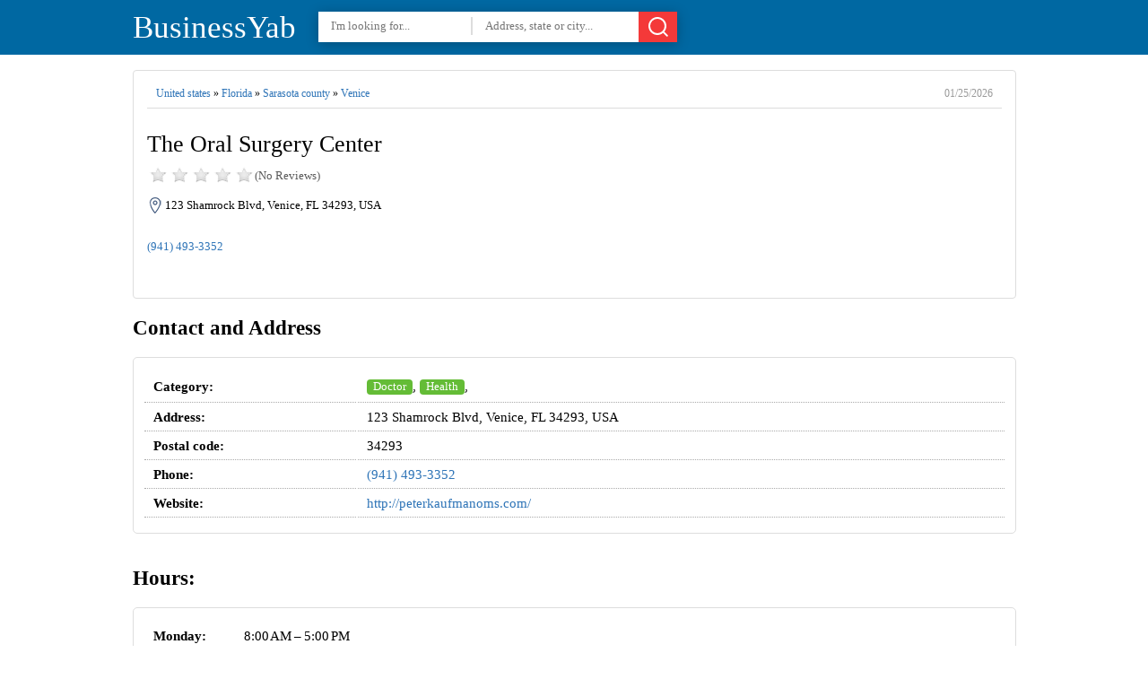

--- FILE ---
content_type: text/html; charset=utf8
request_url: https://businessyab.com/explore/united_states/florida/sarasota_county/venice/the_oral_surgery_center
body_size: 5710
content:
<!DOCTYPE html><html itemscope="" itemtype="http://schema.org/WebPage" lang="en"><head><meta charset="utf-8"><title>The Oral Surgery Center - 123 Shamrock Blvd, Venice, FL 34293 - Hours, Directions, Reviews</title>
<base href="https://businessyab.com/" />
  
  
  
  

<link rel="shortcut icon" type="image/x-icon" href="https://businessyab.com/favicon.ico">
<meta name='description' content='The Oral Surgery Center at 123 Shamrock Blvd, Venice, FL 34293, USA - hours, address, map, directions, phone number, customer ratings and reviews.'><meta name='keywords' content='The Oral Surgery Center,doctor,health,123 Shamrock Blvd, Venice, FL 34293, USA,address,phone number,hours,reviews,photos,location,businessyab,businessyab.com,yellow pages'><link rel="canonical" href="https://businessyab.com/explore/united_states/florida/sarasota_county/venice/the_oral_surgery_center">	<meta property="og:type" content="website">
    <meta property="og:description" content="The Oral Surgery Center at 123 Shamrock Blvd, Venice, FL 34293, USA - hours, address, map, directions, phone number, customer ratings and reviews.">
    <meta property="og:image" content="https://www.bing.com/maps/geoplat/REST/v1/Imagery/Map/RoadVibrant/27.0739795,-82.4219382/8?ms=225,225&pp=27.0739795,-82.4219382;113&ml=Basemap&c=en-US&fmt=jpeg&da=ro&key=AnTcaqBi2ypp0xI-OZNi4W_ik2KhjgpqioTAtXLC8GzkMBQRMlyxvxyTnd5b73im">
    <meta property="og:url" content="https://businessyab.com/explore/united_states/florida/sarasota_county/venice/the_oral_surgery_center">
    <meta name="twitter:title" content="The Oral Surgery Center - 123 Shamrock Blvd, Venice, FL 34293 - Hours, Directions, Reviews">
    <meta name="twitter:description" content="The Oral Surgery Center at 123 Shamrock Blvd, Venice, FL 34293, USA - hours, address, map, directions, phone number, customer ratings and reviews.">
    <meta name="twitter:image" content="https://www.bing.com/maps/geoplat/REST/v1/Imagery/Map/RoadVibrant/27.0739795,-82.4219382/8?ms=225,225&pp=27.0739795,-82.4219382;113&ml=Basemap&c=en-US&fmt=jpeg&da=ro&key=AnTcaqBi2ypp0xI-OZNi4W_ik2KhjgpqioTAtXLC8GzkMBQRMlyxvxyTnd5b73im">
	<meta property="place:location:latitude" content="27.0739795">
    <meta property="place:location:longitude" content="-82.4219382">
	<meta property="business:contact_data:street_address" content="123 Shamrock Blvd, Venice, FL 34293, USA">
	<meta property="article:published_time" content="2023-12-08 13:00:05" />
	<meta property="article:modified_time" content="2026-01-25 03:37:51" />


<meta http-equiv="X-UA-Compatible" content="IE=edge">
<meta name="viewport" content="width=device-width,initial-scale=1">



<link rel="preload" href="https://cdn.businessyab.com/assets/styles/styles-v2.css" as="style">
<link rel="stylesheet" href="https://cdn.businessyab.com/assets/styles/styles-v2.css">





</head>
<body>
    

<div id="top-header">
<div class="wrapper">

<a href="https://businessyab.com/" id='top-logo'>BusinessYab</a>
<div id="top-search-area">
	<form action="/explore/" method="get" id="header-search">
	<input type="text" name="what" id="tswhat" placeholder="I'm looking for..." value="">
	<input type="text" name="where" placeholder="Address, state or city..." value="">
	<button><svg xmlns="http://www.w3.org/2000/svg" width="24" height="24" viewBox="0 0 24 24" class="icon_svg"><path d="M22.46 21.05l-3.72-3.72a10 10 0 1 0-1.41 1.41l3.72 3.72a1 1 0 0 0 1.41 0 1 1 0 0 0 0-1.41zM5.34 16.66A8 8 0 1 1 16.66 5.353 8 8 0 0 1 5.34 16.66z"/></svg></button>
	</form>
</div>
<div class="clear"></div>
 

</div>
</div>

 




<script type="application/ld+json">
{  "@context": "https://schema.org","@type": "http://schema.org/LocalBusiness",
        "name": "The Oral Surgery Center",                               
        "address": {
            "@type": "PostalAddress",
            "streetAddress": "123 Shamrock Boulevard",
            "addressLocality": "Sarasota County",
            "addressRegion": "Florida",
            "postalCode": "34293"
        },
         "description": "The Oral Surgery Center is located in Sarasota County of Florida state. On the street of Shamrock Boulevard and street number is 123. To communicate or ask something with the place, the Phone number is (941) 493-3352. You can get more information from their website.",
         "geo": {
            "@type": "GeoCoordinates",
            "latitude": 27.0739795,
            "longitude": -82.4219382        },
        "telephone": "+1 941-493-3352",
        "openingHours": ["Monday: 8:00\u202fAM\u2009-\u20095:00\u202fPM","Tuesday: 8:00\u202fAM\u2009-\u20095:00\u202fPM","Wednesday: 8:00\u202fAM\u2009-\u20095:00\u202fPM","Thursday: 8:00\u202fAM\u2009-\u20095:00\u202fPM","Friday: 8:00\u202fAM\u2009-\u200912:00\u202fPM","Saturday: Closed","Sunday: Closed"],
     	 
        "image": {
            "@type": "ImageObject",
            "url": "https://www.bing.com/maps/geoplat/REST/v1/Imagery/Map/RoadVibrant/27.0739795,-82.4219382/8?ms=225,225&pp=27.0739795,-82.4219382;113&ml=Basemap&c=en-US&fmt=jpeg&da=ro&key=AnTcaqBi2ypp0xI-OZNi4W_ik2KhjgpqioTAtXLC8GzkMBQRMlyxvxyTnd5b73im",
			  "contentUrl": "https://www.bing.com/maps/geoplat/REST/v1/Imagery/Map/RoadVibrant/27.0739795,-82.4219382/8?ms=225,225&pp=27.0739795,-82.4219382;113&ml=Basemap&c=en-US&fmt=jpeg&da=ro&key=AnTcaqBi2ypp0xI-OZNi4W_ik2KhjgpqioTAtXLC8GzkMBQRMlyxvxyTnd5b73im",
            "thumbnailUrl": "https://www.bing.com/maps/geoplat/REST/v1/Imagery/Map/RoadVibrant/27.0739795,-82.4219382/8?ms=225,225&pp=27.0739795,-82.4219382;113&ml=Basemap&c=en-US&fmt=jpeg&da=ro&key=AnTcaqBi2ypp0xI-OZNi4W_ik2KhjgpqioTAtXLC8GzkMBQRMlyxvxyTnd5b73im"          
        }
    }
    </script>


 

<div class="wrapper">
  <br>

  
<div>
<div id="page-title" class="single-title">
<div id="full-address"><a href='https://businessyab.com/explore/united_states'>United states</a> » <a href='https://businessyab.com/explore/united_states/florida'>Florida</a> » <a href='https://businessyab.com/explore/united_states/florida/sarasota_county'>Sarasota county</a> » <a href='https://businessyab.com/explore/united_states/florida/sarasota_county/venice'>Venice</a> <time>01/25/2026</time></div><div class="clear"></div>
<h1>The Oral Surgery Center</h1>
<div id="page-rate">
<div class="rateStar star0"></div>
<span>(No  Reviews)</span>
</div>
<div class="clear"></div>
<address>123 Shamrock Blvd, Venice, FL 34293, USA</address>
 
<br><a id="phone" href="tel:(941) 493-3352">(941) 493-3352</a><br><br>

  

  

<div class="clear"></div>


<div class="clear"></div>
<br>
</div>

<div>


<div class="sigle-section" id="details-section">
<h2> Contact and Address </h2>
<div class="block-box">
<table class="information fullWidth">

<tr>
<th>Category:</th>
<td>
<a href='https://businessyab.com/explore/united_states/florida/sarasota_county?directory=doctor' class='categoryButton'>Doctor</a>, <a href='https://businessyab.com/explore/united_states/florida/sarasota_county?directory=health' class='categoryButton'>Health</a>, </td>
</tr>
<tr>
<th>Address:</th>
<td>123 Shamrock Blvd, Venice, FL 34293, USA</td>
</tr>
<tr>
<th>Postal code:</th>
<td>34293</td>
</tr>
<tr>
<th>Phone:</th>
  <td><a id="phone" href="tel:(941) 493-3352">(941) 493-3352</a></td>
</tr>
  <tr>
<th>Website:</th>
<td><a href="https://businessyab.com/redirect?to=http%3A%2F%2Fpeterkaufmanoms.com%2F" target="_blank" rel="nofollow">http://peterkaufmanoms.com/</a></td>
</tr>
</table>




              
<div class="clear"></div>

</div>
<br>
</div>

  

  
  <div class="sigle-section">
<h2> Hours: </h2>
<div class="block-box">
<table class="information">
<tr><th NOWRAP>Monday:</th><td>8:00 AM – 5:00 PM</td></tr><tr><th NOWRAP>Tuesday:</th><td>8:00 AM – 5:00 PM</td></tr><tr><th NOWRAP>Wednesday:</th><td>8:00 AM – 5:00 PM</td></tr><tr><th NOWRAP>Thursday:</th><td>8:00 AM – 5:00 PM</td></tr><tr><th NOWRAP>Friday:</th><td>8:00 AM – 12:00 PM</td></tr><tr><th NOWRAP>Saturday:</th><td>Closed</td></tr><tr class="current-day"><th NOWRAP>Sunday:</th><td>Closed</td></tr></table><div class="clear"></div>

</div>
</div>
  
  
  

 
<h2>Location & routing</h2>
<div class="sigle-section" id="location-section">	





	<div class="route" id="routeWithGoogle">
Get Directions
</div>
	</div>
	<div class="clear"></div>
  



  

  
  


<div class="sigle-section" id="reviews-section">
<h3>Most Recent Reviews</h3>
<div class="block-box"> 
<p align="center">
	<strong>There are no reviews yet!</strong><br>
	 You can review this Business and help others by leaving a comment. If you want to share your thoughts about The Oral Surgery Center, use the form below and your opinion, advice or comment will appear in this space.
</p>
<div class="clear"></div>
<b class="index-button add-new-review">Write a Review</b>
</div>
<br>
</div>
  

     





<div>





</div>

<div class="clear"></div>



  
  
<div class="sigle-section" id="related-section">
<h2>You May Also Like</h2>
<ul class="places-box">
	<li><i>&#60; 250 ft</i><a href='https://businessyab.com/explore/united_states/florida/sarasota_county/venice/peter_j_kaufman_dmd_pa'>Peter J Kaufman DMD PA</a><span>Doctor | Health</span><br><i>123 Shamrock Blvd, Venice, FL 34293, USA</i></li><li><i>&#60; 250 ft</i><a href='https://businessyab.com/explore/united_states/florida/sarasota_county/venice/daniel_london_dpm'>Daniel London DPM</a><span>Doctor | Health</span><br><i>115 Shamrock Blvd, Venice, FL 34293, USA</i></li><li><i>&#60; 250 ft</i><a href='https://businessyab.com/explore/united_states/florida/sarasota_county/venice/dr_r_andrew_pavelescu_dpm_facfas'>Dr. R. Andrew Pavelescu, DPM, FACFAS</a><span>Doctor | Health</span><br><i>115 Shamrock Blvd, Venice, FL 34293, USA</i></li><li><i>2805 ft</i><a href='https://businessyab.com/explore/united_states/florida/sarasota_county/venice/roberto_lopez_md'>Roberto Lopez, MD</a><span>Doctor | Health</span><br><i>1287 U.S. 41 Bypass S, Venice, FL 34285, USA</i></li><li><i>3569 ft</i><a href='https://businessyab.com/explore/united_states/florida/sarasota_county/venice/patricoski_thomas_md'>Patricoski Thomas MD</a><span>Doctor | Health</span><br><i>2350 Scenic Dr, Venice, FL 34293, USA</i></li><li><i>3595 ft</i><a href='https://businessyab.com/explore/united_states/florida/sarasota_county/venice/robert_gardner'>Robert Gardner</a><span>Doctor | Health</span><br><i>SENIOR FRIENDSHIP CENTERS, INC, 2350 Scenic Dr, Venice, FL 342931510, USA</i></li><li><i>3595 ft</i><a href='https://businessyab.com/explore/united_states/florida/sarasota_county/venice/clement_demasi'>Clement Demasi</a><span>Doctor | Health</span><br><i>SENIOR FRIENDSHIP CENTERS, INC, 2350 Scenic Dr, Venice, FL 342931510, USA</i></li><li><i>3620 ft</i><a href='https://businessyab.com/explore/united_states/florida/sarasota_county/venice/dr_stephen_lexow'>Dr. Stephen Lexow</a><span>Doctor | Health</span><br><i>2350 Scenic Dr, Venice, FL 34293, USA</i></li><li><i>3620 ft</i><a href='https://businessyab.com/explore/united_states/florida/sarasota_county/venice/dr_bette_boysen'>Dr. Bette Boysen</a><span>Doctor | Health</span><br><i>2350 Scenic Dr, Venice, FL 34293, USA</i></li><li><i>5237 ft</i><a href='https://businessyab.com/explore/united_states/florida/sarasota_county/venice/dr_justin_wasserman'>Dr. Justin Wasserman</a><span>Doctor | Health</span><br><i>1111 Avenida Del Circo, Venice, FL 34285, USA</i></li>	</ul>
	<div class="clear"></div>
	</div>

	

  
  
  
  






</div>




<div class="clear"></div>
</div>
<div class="clear"></div>
</div>

 

















<div class="wrapper">
<div class="sigle-section culomns3">

  
  
  
  
<div class="culomn">
					<h3>Most Recent</h3>
					<div class="block-box">
						<ul class="list">
					<li><a href="https://businessyab.com/explore/united_states/california/riverside_county/calimesa/skin_solutions_aesthetics">SKIN Solutions Aesthetics <small>[Health]</small></a></li>
<li><a href="https://businessyab.com/explore/united_states/florida/monroe_county/key_largo/florida_keys_aluminum">Florida Keys Aluminum <small>[Store]</small></a></li>
<li><a href="https://businessyab.com/explore/united_states/california/sacramento_county/sacramento/campus_commons/the_law_office_of_daniel_a_street">The Law Office of Daniel A. Street <small>[Lawyer]</small></a></li>
<li><a href="https://businessyab.com/explore/united_states/texas/cooke_county/muenster/muenster_autohaus">Muenster Autohaus <small>[Car dealer]</small></a></li>
<li><a href="https://businessyab.com/explore/united_states/florida/pinellas_county/largo/red_store">Red Store <small>[Store]</small></a></li>
<li><a href="https://businessyab.com/explore/united_states/california/orange_county/anaheim/northeast_anaheim/acute_diversified_psychotherapy_group">Acute & Diversified Psychotherapy Group <small>[Doctor]</small></a></li>
<li><a href="https://businessyab.com/explore/united_states/california/los_angeles_county/montebello/south_montebello/lets_print_la">Let's Print LA <small>[Store]</small></a></li>
<li><a href="https://businessyab.com/explore/united_states/ohio/geauga_county/huntsburg_township/county_line_wood_products">County Line Wood Products <small>[Local government office]</small></a></li>
<li><a href="https://businessyab.com/explore/united_states/florida/brevard_county/palm_bay/laszlo_enterprises_inc">Laszlo Enterprises Inc <small>[Uncategorized]</small></a></li>
<li><a href="https://businessyab.com/explore/united_states/michigan/wayne_county/dearborn_heights/helms_haven_recreation_area">Helms Haven Recreation Area <small>[Park]</small></a></li>
						</ul>
					</div></div>
  
  
  
<div class="culomn">
					<h3>Today most viewed</h3>
					<div class="block-box">
						<ul class="list">
					<li><a href="https://businessyab.com/explore/united_states/new_jersey/sussex_county/green_township/stone_bridge_drive/12/canger_engineering_associates.html">Canger Engineering Associates</a></li>
<li><a href="https://businessyab.com/explore/united_states/illinois/dupage_county/naperville_township/aurora/advanced_family_dental_of_naperville_dr_nasima_thobani.html">Advanced Family Dental of Naperville - Dr. Nasima Thobani</a></li>
<li><a href="https://businessyab.com/explore/united_states/nevada/clark_county/las_vegas/north_pecos_road/4151/crystalcase.html">CrystalCase</a></li>
<li><a href="https://businessyab.com/explore/united_states/florida/broward_county/plantation/northwest_4th_street/4101/stein_orthopedic_associates_chapman_glenn_s_md.html">Stein Orthopedic Associates: Chapman Glenn S MD</a></li>
<li><a href="https://businessyab.com/explore/united_states/north_carolina/iredell_county/fallstown/troutman/fern_hill_road/224/norton-flooring-704-622-8921.html">Norton Flooring</a></li>
<li><a href="https://businessyab.com/explore/united_states/north_carolina/gaston_county/crowders_mountain/bessemer_city/gastonia_highway/601/the-phone-center-bessemer-wireless-retailer-704-629-5200.html">The Phone Center Bessemer Wireless Retailer</a></li>
<li><a href="https://businessyab.com/explore/united_states/pennsylvania/montgomery_county/whitpain_township/blue_bell/harvest_drive/980/nvr-settlement-services-inc-267-464-3750.html">NVR Settlement Services Inc</a></li>
<li><a href="https://businessyab.com/explore/united_states/maryland/montgomery_county/7/bethesda/woodmont_triangle/fairmont_avenue/4916/coles-martial-arts-academy-301-986-1002.html">Coles Martial Arts Academy</a></li>
<li><a href="https://businessyab.com/explore/united_states/washington/king_county/redmond/overlake/microsoft_way/1/microsoft-corporate-headquarters-425-882-8080.html">Microsoft Corporate Headquarters</a></li>
<li><a href="https://businessyab.com/explore/united_states/texas/el_paso_county/el_paso/mission_valley/tony_lama_street/1136/the-new-tire-club-915-225-6000.html">The New Tire Club</a></li>
<li><a href="https://businessyab.com/explore/united_states/texas/lubbock_county/slaton/englunds_funeral_service_chapel_inc_of_slaton">Englunds Funeral Service & Chapel Inc Of Slaton</a></li>
<li><a href="https://businessyab.com/explore/united_states/kentucky/pendleton_county/falmouth/family_dollar">Family Dollar</a></li>
						</ul>
					</div>
  </div>
  
  
  
  

  
  
  
</div>
</div>




   

<div class="clear"></div>
<div id="footer">

<p id="footer-links">
<a href="https://businessyab.com/">Home page</a> &nbsp;&nbsp;.&nbsp;&nbsp;
<a href="https://businessyab.com/add-listing/">+ Add listing</a> &nbsp;&nbsp;.&nbsp;&nbsp;
<a href="https://businessyab.com/about-us/">About</a> &nbsp;&nbsp;.&nbsp;&nbsp;
<a href="https://businessyab.com/privacy/">Privacy Policy</a> &nbsp;&nbsp;.&nbsp;&nbsp;
<a href="https://businessyab.com/contact-us/">Contact Us</a>
</p>
  
  

<ul id="user-links">
<li class="quest" data-tab="signup">Sign up</li>
<li class="quest" data-tab="login">Log in</li>
<li class="user none">Log out</li>
</ul>



 </div>




</body>
</html>